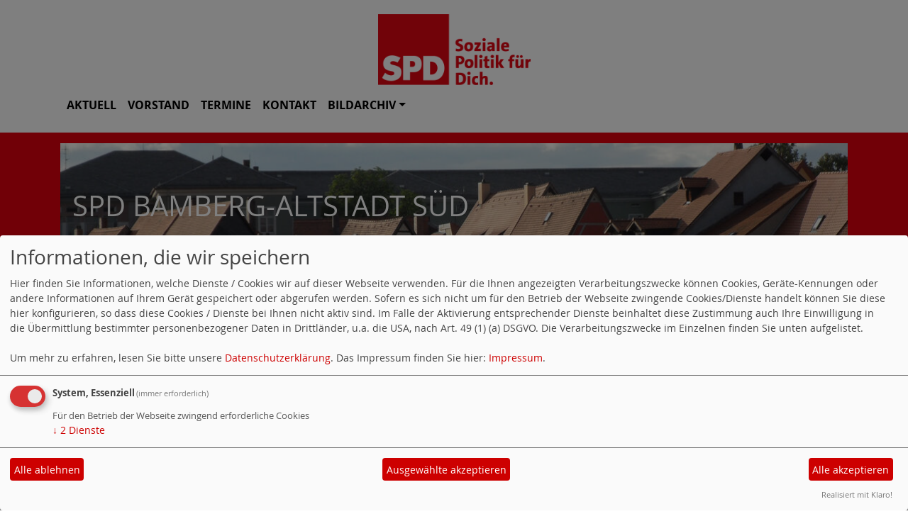

--- FILE ---
content_type: text/html; charset=utf-8
request_url: https://www.xn--spd-bamberg-altstadt-sd-xpc.de/meldungen/spd-bamberg-ost-interessierte-buerger-informierten-sich-ueber-vorsorgeverfuegungen/
body_size: 5034
content:
<!DOCTYPE html>
<html lang="de">

<head>
    <meta charset="utf-8">
    <meta http-equiv="X-UA-Compatible" content="IE=edge">
    <meta name="viewport" content="width=device-width, initial-scale=1, shrink-to-fit=no">
    <meta http-equiv="cache-control" content="no-cache" />
    <meta http-equiv="pragma" content="no-cache" />
    <link href="/_websozicms/assets/css_js/bootstrap/4.5.0/css/bootstrap.min.css" rel="stylesheet">
    <link rel="stylesheet" type="text/css" href="/_websozicms/corner/themes/websozis2021/style.min.css" title="Standard" media="screen, projection" />
<title>SPD Bamberg-Ost: Interessierte B&uuml;rger informierten sich &uuml;ber Vorsorgeverf&uuml;gungen - SPD Bamberg-Altstadt S&uuml;d</title> 
<style type="text/css" media="screen, projection"><!-- #headbg {background-image: url(/images/user_pages/Kleinvenedig02_1200x550.jpg);}--></style><meta name="keywords" content="SPD Bamberg-Altstadt S&uuml;d" />
<meta name="description" content="Soziale Politik f&uuml;r die Insel, G&auml;rtnerstadt, Wunderburg und Gereuth" />
<meta name="robots" content="INDEX, FOLLOW" />
<meta name="language" content="de" />
<meta name="revisit-after" content="10 days" />
<link rel="canonical" href="https://www.xn--spd-bamberg-altstadt-sd-xpc.de/meldungen/spd-bamberg-ost-interessierte-buerger-informierten-sich-ueber-vorsorgeverfuegungen/" />
<link rel="shortcut icon" href="/_websozicms/assets/favicon.ico" type="image/x-icon" />
<meta property="og:type" content="website" />
<meta property="og:title" content="SPD Bamberg-Ost: Interessierte Bürger informierten sich über Vorsorgeverfügungen - SPD Bamberg-Altstadt Süd" />
<meta property="og:description" content="Der Einladung der Arbeiterwohlfahrt Bamberg und der SPD Bamberg sich &uuml;ber die Abfassung von Vorsorgeverf&uuml;gungen zu informieren, folgten zahlreiche B&uuml;rgerinnen und B&uuml;rger. Die Referentin Sonja Wagner, Rechtsanw&auml;ltin und Berufsbetreuerin aus Pegnitz stellte in dem anderthalbst&uuml;ndigen Vortrag die Vorsorgeverf&uuml;gungen vor und erl&auml;uterte die wichtigsten Vorschriften, die bei der Errichtung eingehalten werden m&uuml;ssen.

So wurden die, je nach Art der &uuml;bertragenen Befugnisse einzuhaltenden Formvorschriften dargestellt und die Vor- aber auch Nachteile einer Vollmacht er&ouml;rtert. Wagner betonte, dass zwischen den Beteiligten ein absolutes Vertrauensverh&auml;ltnis bestehen muss, um die Gefahr des Missbrauchs der Vollmacht gering zu halten.
" />
<meta property="og:image" content="https://www.spd-bamberg-stadt.de:OLD/images/user_pages/bgb_580.jpg" />
<meta property="og:url" content="https://www.spd-bamberg-stadt.de:OLD/meldungen/spd-bamberg-ost-interessierte-buerger-informierten-sich-ueber-vorsorgeverfuegungen/" />

<script defer type="text/javascript" src="/_websozicms/assets/css_js/klaro/config.js"></script>
<link rel="stylesheet" type="text/css" href="/_websozicms/assets/css_js/klaro/klaro.min.css">
<script defer type="text/javascript" src="/_websozicms/assets/css_js/klaro/klaro-no-css.js"></script><!--bamitte-->
<link rel="stylesheet" href="/_websozicms/assets/css_js/system.min.3.css" />

<link rel="stylesheet" href="/_websozicms/assets/css_js/font-awesome/5.0.1/css/fontawesome-all.min.css" />
<link rel='stylesheet' href='/_websozicms/assets/css_js/shariff/3.2.1/shariff.complete.css'>

<link rel="alternate" type="application/rss+xml" title="Soziale Politik für die Insel, Gärtnerstadt, Wunderburg und Gereuth Newsticker (RSS)" href="https://www.xn--spd-bamberg-altstadt-sd-xpc.de/index.xml" />
<link rel="alternate" type="application/atom+xml" title="Soziale Politik für die Insel, Gärtnerstadt, Wunderburg und Gereuth Newsticker (Atom)" href="https://www.xn--spd-bamberg-altstadt-sd-xpc.de/atom.xml" />
<link rel="alternate" type="application/atom+xml" title="Soziale Politik für die Insel, Gärtnerstadt, Wunderburg und Gereuth Termine (Atom + Gdata)" href="https://www.xn--spd-bamberg-altstadt-sd-xpc.de/calendar.xml" />

<script type="text/javascript" src="/_websozicms/assets/css_js/jquery/3.6.0/jquery-3.6.0.min.js"></script>
<script type="text/javascript" src="/_websozicms/assets/css_js/jqueryui/1.12.1/jquery-ui.min.js"></script>
<link rel="stylesheet" href="/_websozicms/assets/css_js/jqueryui/1.12.1/themes/base/jquery-ui.min.css">
<script type="text/javascript" src="/_websozicms/assets/css_js/system.min.2.js"></script>
<script type="text/javascript">(function ($) { $(function() { $(".mj_accordion").mjAccordion()}); }(jQuery)); </script>
<script type="text/javascript">(function ($) { $(function() { $(".mj_tab").mjTab()}); }(jQuery)); </script><style type="text/css" media="screen, projection">
<!--
p.summary{font-weight:bold;}
span.calendarort{font-weight:normal;}
-->
</style>
<script type='text/javascript' src='/_websozicms/assets/css_js/ckeditor/ckeditor.js'></script >    <!--<script type="text/javascript" src="/_websozicms/assets/css_js/popper/1.14.1/umd/popper.min.js"></script>-->
    <script type="text/javascript" src="/_websozicms/assets/css_js/bootstrap/4.5.0/js/bootstrap.min.js"></script>
    <script type="text/javascript" src="/_websozicms/assets/css_js/smartmenus/1.1.0/jquery.smartmenus.min.js"></script>
    <script type="text/javascript" src="/_websozicms/assets/css_js/smartmenus/1.1.0/addons/bootstrap-4/jquery.smartmenus.bootstrap-4.min.js"></script>
    <!--[if lt IE 9]>
    <script src="/_websozicms/assets/css_js/html5shiv/3.7.3/html5shiv.min.js"></script>
    <script src="/_websozicms/assets/css_js/respond/1.4.2/respond.min.js"></script>
    <![endif]-->
    <script type='text/javascript'>
document.addEventListener('DOMContentLoaded', function(){
  window.addEventListener('scroll', function() {
      if (window.scrollY > 150 && document.querySelectorAll('#klaro .cookie-modal').length <= 0)   {
        document.getElementById('navbar_top').classList.add('fixed-top overflow-y-menu');
       $('.navbar-brand').show();

        // add padding top to show content behind navbar
        navbar_height = document.querySelector('.navbar').offsetHeight;
        document.body.style.paddingTop = navbar_height + 'px';
        $('.navbar-toggler').css('margin-top', '0px');


      } else {
        document.getElementById('navbar_top').classList.remove('fixed-top');
         // remove padding top from body
        document.body.style.paddingTop = '0';
        $('.navbar-brand').hide();
        $('.navbar-toggler').css('margin-top', '-160px');

      }
  });
});



        </script>
        <script type='text/javascript'>$(document).ready(function() {
$(window).scroll(function() {
if ($(this).scrollTop() > 50) {
$('#toTopBtn').show();
} else {
$('#toTopBtn').hide();
}
});

$('#toTopBtn').click(function() {
$('html, body').animate({
scrollTop: 0
}, 1000);
return false;
});
});

        </script>    
</head>

<body>

    <div class="container">
        <a href='/index.php'><img src='/_websozicms/corner/themes/websozis2021/images/logo.png' id='logo' class="mx-auto d-block" alt='Seitenlogo' /></a>
    </div>

    <div class="container">
        <div class="row">
            <nav id='navbar_top' class='container navbar navbar-expand-lg navbar-light w-100'> <a class="navbar-brand" href="index.php">
    <img src="/_websozicms/corner/themes/websozis2021/images/logo.png" width="75.25" height="35" alt=""></a>
    <button class='navbar-toggler ml-auto' type='button' data-toggle='collapse' data-target='#websozis2021-navbar-collapse-1' aria-controls='websozis2021-navbar-collapse-1' aria-expanded='false' aria-label='Toggle navigation'>
        <i class='fas fa-bars'></i>
        Menü
      </button>
    <div class='collapse navbar-collapse' id='websozis2021-navbar-collapse-1'>
    <ul class='nav navbar-nav'></ul>
    <ul class='nav navbar-nav'><li class="nav-item"><a  class="nav-link" href="/index.php">Aktuell</a></li><li class="nav-item"><a  class="nav-link" href="/vorstand/">Vorstand</a></li><li class="nav-item"><a  class="nav-link" href="/termine/show/">Termine</a></li><li class="nav-item"><a  class="nav-link" href="/form/740/">Kontakt</a></li><li class='nav-item dropdown'><a class='nav-link dropdown-toggle' href='/bilder/' id='dropdown5' data-toggle='dropdown' aria-haspopup='true' aria-expanded='false'>Bildarchiv</a><ul class="dropdown-menu" aria-labelledby="dropdown5"><li><a class="dropdown-item" href="/ehrungen-2010/">Ehrungen 2010</a></li><li><a class="dropdown-item" href="/ehrungen-2011-65-jahre-in-der-spd/">Ehrungen 2011: 65 Jahre in der SPD</a></li><li><a class="dropdown-item" href="/ehrungsabend-2022/">Ehrungsabend 2022</a></li></ul></li></ul></div></nav>        </div>
    </div>


    <!-- Websozi-Header Bild  -->
    <div class="container-fluid headerstrip">
        <div class="container header mx-auto d-block">
                        <div class="jumbotron bg-white text-white" style="background: url('/images/user_pages/Kleinvenedig02_1200x550.jpg');"">
            <div class=" row justify-content-start align-text-bottom">

            </div>
            <div class="row justify-content-start mb-n2"><h1 class="mb-4 mr-2 text-left">SPD Bamberg-Altstadt S&uuml;d</h1></div><div class="row justify-content-start"><h2 class="mb-4 mr-2 text-left">Soziale Politik f&uuml;r die Insel, G&auml;rtnerstadt, Wunderburg und Gereuth</h2></div>        </div>
            </div>
    </div>



    <!-- Page Content -->
        <div class="container">
        <div class="col-lg-12">
            <div class="row block">

                            </div>
        </div>
    </div>
    </div>
    
    <div class="container">
        <div class="col-lg-12 px-1">
            <div id="module" class="row">
                <div class="col-lg-12">
    <h2> SPD Bamberg-Ost: Interessierte Bürger informierten sich über Vorsorgeverfügungen </h2>
     <div class="label label-default topic"> Veröffentlicht am 14.10.2016 <span class="kat_topic"> in Senioren</span></div> <div class="articleText1 clearfix">
<div style="width: 580px" class="articleImg2"><img src="https://www.spd-bamberg-stadt.de:OLD/images/user_pages/bgb_580.jpg" alt="" width="580" height="116" /></div><p>Der Einladung der Arbeiterwohlfahrt Bamberg und der SPD Bamberg sich &uuml;ber die Abfassung von Vorsorgeverf&uuml;gungen zu informieren, folgten zahlreiche B&uuml;rgerinnen und B&uuml;rger. Die Referentin Sonja Wagner, Rechtsanw&auml;ltin und Berufsbetreuerin aus Pegnitz stellte in dem anderthalbst&uuml;ndigen Vortrag die Vorsorgeverf&uuml;gungen vor und erl&auml;uterte die wichtigsten Vorschriften, die bei der Errichtung eingehalten werden m&uuml;ssen.</p>

<p>So wurden die, je nach Art der &uuml;bertragenen Befugnisse einzuhaltenden Formvorschriften dargestellt und die Vor- aber auch Nachteile einer Vollmacht er&ouml;rtert. Wagner betonte, dass zwischen den Beteiligten ein absolutes Vertrauensverh&auml;ltnis bestehen muss, um die Gefahr des Missbrauchs der Vollmacht gering zu halten.</p>
</div> <div class="articleText2 clearfix"><p>Nach einer kurzen Pause stellte die Referentin die Patientenverf&uuml;gung in den Mittelpunkt ihres Vortrages.</p>

<p>Diese sind seit 2009 f&uuml;r den behandelnden Arzt verbindlich, jedoch nur dann, wenn ganz konkrete Aussagen zu Behandlungen, die (nicht) gew&uuml;nscht werden in den Verf&uuml;gungen enthalten sind und in welchen Situationen sie Anwendung finden sollen.</p>

<p>Die Zuh&ouml;rer und Zuh&ouml;rerinnen verfolgten die Ausf&uuml;hrungen interessiert und nutzen angeregt die M&ouml;glichkeit selbst Fragen zu stellen. Auch im Anschluss an den Vortrag stand Wagner den B&uuml;rgerinnen und B&uuml;rger f&uuml;r Gespr&auml;che zur Verf&uuml;gung.</p>
</div> <p class="articleSrc"><span lang="en" xml:lang="en">Homepage</span> <a href="https://www.spd-bamberg-stadt.de:OLD" class="extern">Kreisverband Bamberg-Stadt</a></p> <div class="articlenav">&laquo; <a href="/meldungen/spd-bamberg-umbau-des-kreiswehrersatzamtes-gute-entscheidung/">SPD Bamberg: Umbau des Kreiswehrersatzamtes gute Entscheidung</a> <div class="right"><a href="/meldungen/spd-bamberg-spd-fraktion-fordert-sanierung-der-sportanlage-gaustadt-bis-2020/">SPD Bamberg: SPD-Fraktion fordert Sanierung der Sportanlage Gaustadt bis 2020</a> &raquo;</div></div> 
<!--
<rdf:RDF xmlns:rdf="http://www.w3.org/1999/02/22-rdf-syntax-ns#"
xmlns:dc="http://purl.org/dc/elements/1.1/"
xmlns:trackback="http://madskills.com/public/xml/rss/module/trackback/">
<rdf:Description rdf:about="https://www.spd-bamberg-stadt.de:OLD/meldungen/spd-bamberg-ost-interessierte-buerger-informierten-sich-ueber-vorsorgeverfuegungen/"
dc:identifier="https://www.spd-bamberg-stadt.de:OLD/meldungen/.spd-bamberg-ost-interessierte-buerger-informierten-sich-ueber-vorsorgeverfuegungen/"
dc:title="SPD Bamberg-Ost: Interessierte Bürger informierten sich über Vorsorgeverfügungen"
</rdf:RDF> --> 
</div><!-- End tsb -->            </div>
        </div>
    </div>
    <div class="container">
        <div class="col-lg-12">
                        <div class="row block">
                <div class="col-lg-4 mb-2 px-1">
        <div class="card border-light" id="rblock13579">
    <div class="blocktitle"><h3>Suchen </h3></div>
     
<form action="index.php" method="get" style="margin:0" class="suche">
<p style="margin:0">
<input size="20" type="text" name="query" value="" /><input type="submit" name="Suchen" value="Suchen"/>
<input type="hidden" name="mod" value="search" />
<input type="hidden" name="op" value="e" />
<input type="hidden" name="min" value="0" />
<input type="hidden" name="offset" value="10" />
<input type="hidden" name="menu" value="" />

</p>
</form>



</div></div><!-- end lblock --><div class="col-lg-4 mb-2 px-1">
        <div class="card h-100 blockrahmen"" id="rblock8676">
    <div class="blocktitle"><h3>Aktuelle Artikel </h3></div>
     <div class="sys_nav"><ul><li><a href="/meldungen/bamberger-haushaltsrede-2026-von-heinz-kuntke/" title="11.12.2025">Bamberger Haushaltsrede 2026 von Heinz Kuntke</a><span class="hide">.</span> <hr class="rssline" size="1" noshade="noshade" /></li><li><a href="/meldungen/druck-auf-arbeitnehmer-waechst-betriebsraetekonferenz-der-spd-bundestagsfraktion/" title="10.12.2025">Druck auf Arbeitnehmer wächst: Betriebsrätekonferenz der SPD Bundestagsfraktion</a><span class="hide">.</span> <hr class="rssline" size="1" noshade="noshade" /></li><li><a href="/meldungen/mdb-andreas-schwarz-meldet-bund-unterstuetzt-regionale-flughaefen-mit-50-millionen-euro-auch-bamberg-breitenau/" title="19.11.2025">MdB Andreas Schwarz meldet: Bund unterstützt regionale Flughäfen mit 50 Millionen Euro - auch Bamberg-Breitenau</a><span class="hide">.</span> <hr class="rssline" size="1" noshade="noshade" /></li><li><a href="/meldungen/mdb-andreas-schwarz-freut-sich-foerderung-der-amateurmusik-geht-verlaesslich-weiter/" title="15.11.2025">MdB Andreas Schwarz freut sich: Förderung der Amateurmusik geht verlässlich weiter</a><span class="hide">.</span> <hr class="rssline" size="1" noshade="noshade" /></li><li><a href="/meldungen/mdb-andreas-schwarz-haushaltsausschuss-gibt-gruenes-licht-fuer-franken-sachsen-magistrale/" title="14.11.2025">MdB Andreas Schwarz: Haushaltsausschuss gibt grünes Licht für Franken-Sachsen-Magistrale</a><span class="hide">.</span> <hr class="rssline" size="1" noshade="noshade" /></li></ul></div>


</div></div><!-- end lblock --><div class="col-lg-4 mb-2 px-1">
        <div class="card border-light" id="rblock8677">
    <div class="blocktitle"><h3>Counter </h3></div>
     
<table class="wscounter">
<tbody>
<tr><td>Besucher:</td><td class="wscounter_num">447589</td></tr>
<tr><td>Heute:</td><td class="wscounter_num">164</td></tr>
<tr><td>Online:</td><td class="wscounter_num">4</td></tr>
</tbody>
</table><!--nocache-->


</div></div><!-- end lblock --><div class="col-lg-4 mb-2 px-1">
        <div class="card border-light" id="rblock8678">
    <div class="blocktitle"><h3>Heutige Termine </h3></div>
     <p class="alle_termine_oeffnen"><a href="/termine/show/"><strong>Alle Termine öffnen</strong></a>.</p><p style="font-size: 0.9em; border-bottom: 1px solid">30.01.2026, 16:00&nbsp;Uhr - 18:00&nbsp;Uhr <strong>SPD Bamberg-Berg: Infostand zur Kommunalwahl</strong> <br /> Auch im Berggebiet laden wir Sie herzlich ein, mit unseren Kandidatinnen und Kandidaten ins Gespräch zu kommen. I …</p><p style="font-size: 0.9em; border-bottom: 1px solid">30.01.2026, 16:00&nbsp;Uhr - 18:00&nbsp;Uhr <strong>SPD Bamberg-Gaustadt: Infostand zur Kommunalwahl</strong> <br /> Wir freuen uns auf angeregte Gespräche mit Ihnen! 

Ihr Vorstand der SPD Bamberg-Gaustadt 
</p><h3><a href="/termine/show/">Alle Termine</a></h3>


</div></div><!-- end lblock -->            </div>
                    </div>
    </div>
    <!-- /.row -->
    <!-- Footer -->
    <div class="container">
        <footer>
            <div class="footer">
                <div class="mx-auto d-block">
                    <a href="#" onclick="return klaro.show(undefined, true);return false;">Cookie-Manager</a> | <a href="/datenschutz/">Datenschutzerkl&auml;rung</a> | <a href="/impressum/">Impressum</a>                </div>
            </div>
            <a href="#" id="toTopBtn" class="cd-top text-replace js-cd-top cd-top--is-visible cd-top--fade-out" data-abc="true"></a>
            <!-- /.row -->
        </footer>
    </div>

    <!-- /.container -->
    <script type='text/javascript' src='/_websozicms/assets/css_js/shariff/3.2.1/shariff.min.js'></script>
</body>

</html>
